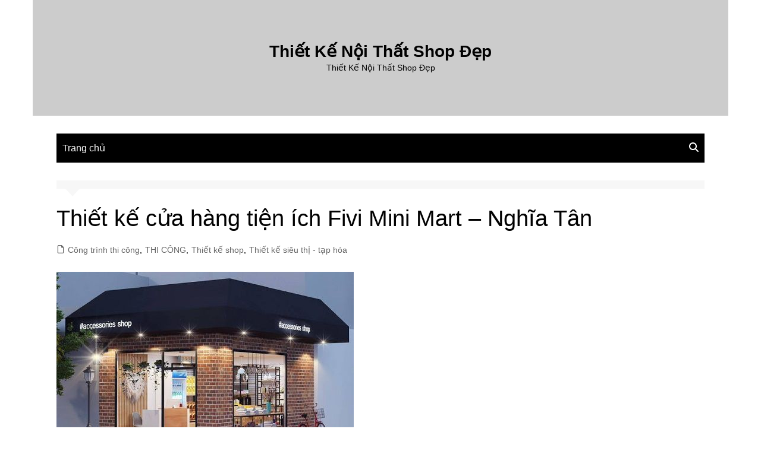

--- FILE ---
content_type: text/html; charset=UTF-8
request_url: https://thietkeshopdep.net/thiet-ke-cua-hang-tien-ich-fivi-mini-mart/
body_size: 23565
content:
		<!doctype html>
		<html lang="vi">
				<head>
			<meta charset="UTF-8">
			<meta name="viewport" content="width=device-width, initial-scale=1">
			<link rel="profile" href="https://gmpg.org/xfn/11">
			<meta name='robots' content='index, follow, max-image-preview:large, max-snippet:-1, max-video-preview:-1' />
	<style>img:is([sizes="auto" i], [sizes^="auto," i]) { contain-intrinsic-size: 3000px 1500px }</style>
	
	<!-- This site is optimized with the Yoast SEO plugin v25.7 - https://yoast.com/wordpress/plugins/seo/ -->
	<title>Thiết kế cửa hàng tiện ích Fivi Mini Mart - Nghĩa Tân - Cầu Giấy</title>
	<meta name="description" content="Thiết kế cửa hàng tiện ích đẹp mắt với không gian chuyên nghiệp, thể hiện được tính lịch sự để gây ấn tượng tốt cho khách hàng. Nội thất cần thiết kế hợp lý" />
	<link rel="canonical" href="https://thietkeshopdep.net/thiet-ke-cua-hang-tien-ich-fivi-mini-mart/" />
	<meta property="og:locale" content="vi_VN" />
	<meta property="og:type" content="article" />
	<meta property="og:title" content="Thiết kế cửa hàng tiện ích Fivi Mini Mart - Nghĩa Tân - Cầu Giấy" />
	<meta property="og:description" content="Thiết kế cửa hàng tiện ích đẹp mắt với không gian chuyên nghiệp, thể hiện được tính lịch sự để gây ấn tượng tốt cho khách hàng. Nội thất cần thiết kế hợp lý" />
	<meta property="og:url" content="https://thietkeshopdep.net/thiet-ke-cua-hang-tien-ich-fivi-mini-mart/" />
	<meta property="og:site_name" content="Thiết Kế Nội Thất Shop Đẹp" />
	<meta property="article:published_time" content="2019-05-07T19:11:20+00:00" />
	<meta property="og:image" content="https://thietkeshopdep.net/wp-content/uploads/2019/05/thiet-ke-cua-hang-tien-ich-fivi.jpg" />
	<meta property="og:image:width" content="500" />
	<meta property="og:image:height" content="344" />
	<meta property="og:image:type" content="image/jpeg" />
	<meta name="author" content="admin" />
	<meta name="twitter:card" content="summary_large_image" />
	<meta name="twitter:label1" content="Được viết bởi" />
	<meta name="twitter:data1" content="admin" />
	<meta name="twitter:label2" content="Ước tính thời gian đọc" />
	<meta name="twitter:data2" content="7 phút" />
	<script type="application/ld+json" class="yoast-schema-graph">{"@context":"https://schema.org","@graph":[{"@type":"Article","@id":"https://thietkeshopdep.net/thiet-ke-cua-hang-tien-ich-fivi-mini-mart/#article","isPartOf":{"@id":"https://thietkeshopdep.net/thiet-ke-cua-hang-tien-ich-fivi-mini-mart/"},"author":{"name":"admin","@id":"https://thietkeshopdep.net/#/schema/person/6a5f9a74d84d26fb83a25ce6723f46c2"},"headline":"Thiết kế cửa hàng tiện ích Fivi Mini Mart &#8211; Nghĩa Tân","datePublished":"2019-05-07T19:11:20+00:00","mainEntityOfPage":{"@id":"https://thietkeshopdep.net/thiet-ke-cua-hang-tien-ich-fivi-mini-mart/"},"wordCount":1397,"publisher":{"@id":"https://thietkeshopdep.net/#organization"},"image":{"@id":"https://thietkeshopdep.net/thiet-ke-cua-hang-tien-ich-fivi-mini-mart/#primaryimage"},"thumbnailUrl":"https://thietkeshopdep.net/wp-content/uploads/2019/05/thiet-ke-cua-hang-tien-ich-fivi.jpg","articleSection":["Công trình thi công","THI CÔNG","Thiết kế shop","Thiết kế siêu thị - tạp hóa"],"inLanguage":"vi"},{"@type":"WebPage","@id":"https://thietkeshopdep.net/thiet-ke-cua-hang-tien-ich-fivi-mini-mart/","url":"https://thietkeshopdep.net/thiet-ke-cua-hang-tien-ich-fivi-mini-mart/","name":"Thiết kế cửa hàng tiện ích Fivi Mini Mart - Nghĩa Tân - Cầu Giấy","isPartOf":{"@id":"https://thietkeshopdep.net/#website"},"primaryImageOfPage":{"@id":"https://thietkeshopdep.net/thiet-ke-cua-hang-tien-ich-fivi-mini-mart/#primaryimage"},"image":{"@id":"https://thietkeshopdep.net/thiet-ke-cua-hang-tien-ich-fivi-mini-mart/#primaryimage"},"thumbnailUrl":"https://thietkeshopdep.net/wp-content/uploads/2019/05/thiet-ke-cua-hang-tien-ich-fivi.jpg","datePublished":"2019-05-07T19:11:20+00:00","description":"Thiết kế cửa hàng tiện ích đẹp mắt với không gian chuyên nghiệp, thể hiện được tính lịch sự để gây ấn tượng tốt cho khách hàng. Nội thất cần thiết kế hợp lý","breadcrumb":{"@id":"https://thietkeshopdep.net/thiet-ke-cua-hang-tien-ich-fivi-mini-mart/#breadcrumb"},"inLanguage":"vi","potentialAction":[{"@type":"ReadAction","target":["https://thietkeshopdep.net/thiet-ke-cua-hang-tien-ich-fivi-mini-mart/"]}]},{"@type":"ImageObject","inLanguage":"vi","@id":"https://thietkeshopdep.net/thiet-ke-cua-hang-tien-ich-fivi-mini-mart/#primaryimage","url":"https://thietkeshopdep.net/wp-content/uploads/2019/05/thiet-ke-cua-hang-tien-ich-fivi.jpg","contentUrl":"https://thietkeshopdep.net/wp-content/uploads/2019/05/thiet-ke-cua-hang-tien-ich-fivi.jpg","width":500,"height":344,"caption":"Thiết kế cửa hàng tiện ích Fivi Mini Mart 30m2 - chị Hà - Cầu Giấy"},{"@type":"BreadcrumbList","@id":"https://thietkeshopdep.net/thiet-ke-cua-hang-tien-ich-fivi-mini-mart/#breadcrumb","itemListElement":[{"@type":"ListItem","position":1,"name":"Home","item":"https://thietkeshopdep.net/"},{"@type":"ListItem","position":2,"name":"Thiết kế cửa hàng tiện ích Fivi Mini Mart &#8211; Nghĩa Tân"}]},{"@type":"WebSite","@id":"https://thietkeshopdep.net/#website","url":"https://thietkeshopdep.net/","name":"Thiết Kế Nội Thất Shop Đẹp","description":"Thiết Kế Nội Thất Shop Đẹp","publisher":{"@id":"https://thietkeshopdep.net/#organization"},"potentialAction":[{"@type":"SearchAction","target":{"@type":"EntryPoint","urlTemplate":"https://thietkeshopdep.net/?s={search_term_string}"},"query-input":{"@type":"PropertyValueSpecification","valueRequired":true,"valueName":"search_term_string"}}],"inLanguage":"vi"},{"@type":"Organization","@id":"https://thietkeshopdep.net/#organization","name":"Thiết Kế Nội Thất Shop Đẹp","url":"https://thietkeshopdep.net/","logo":{"@type":"ImageObject","inLanguage":"vi","@id":"https://thietkeshopdep.net/#/schema/logo/image/","url":"https://thietkeshopdep.net/wp-content/uploads/2017/08/logo.jpg","contentUrl":"https://thietkeshopdep.net/wp-content/uploads/2017/08/logo.jpg","width":308,"height":132,"caption":"Thiết Kế Nội Thất Shop Đẹp"},"image":{"@id":"https://thietkeshopdep.net/#/schema/logo/image/"}},{"@type":"Person","@id":"https://thietkeshopdep.net/#/schema/person/6a5f9a74d84d26fb83a25ce6723f46c2","name":"admin","image":{"@type":"ImageObject","inLanguage":"vi","@id":"https://thietkeshopdep.net/#/schema/person/image/","url":"https://secure.gravatar.com/avatar/637db8984061c3afdc36d37beb9610cac9c3d856a1b6a05021f02ddf5217d849?s=96&d=mm&r=g","contentUrl":"https://secure.gravatar.com/avatar/637db8984061c3afdc36d37beb9610cac9c3d856a1b6a05021f02ddf5217d849?s=96&d=mm&r=g","caption":"admin"},"url":"https://thietkeshopdep.net/author/admin/"}]}</script>
	<!-- / Yoast SEO plugin. -->


<link rel="alternate" type="application/rss+xml" title="Dòng thông tin Thiết Kế Nội Thất Shop Đẹp &raquo;" href="https://thietkeshopdep.net/feed/" />
<link rel="alternate" type="application/rss+xml" title="Thiết Kế Nội Thất Shop Đẹp &raquo; Dòng bình luận" href="https://thietkeshopdep.net/comments/feed/" />
<link rel="alternate" type="application/rss+xml" title="Thiết Kế Nội Thất Shop Đẹp &raquo; Thiết kế cửa hàng tiện ích Fivi Mini Mart &#8211; Nghĩa Tân Dòng bình luận" href="https://thietkeshopdep.net/thiet-ke-cua-hang-tien-ich-fivi-mini-mart/feed/" />
<script type="text/javascript">
/* <![CDATA[ */
window._wpemojiSettings = {"baseUrl":"https:\/\/s.w.org\/images\/core\/emoji\/16.0.1\/72x72\/","ext":".png","svgUrl":"https:\/\/s.w.org\/images\/core\/emoji\/16.0.1\/svg\/","svgExt":".svg","source":{"concatemoji":"https:\/\/thietkeshopdep.net\/wp-includes\/js\/wp-emoji-release.min.js?ver=6.8.3"}};
/*! This file is auto-generated */
!function(s,n){var o,i,e;function c(e){try{var t={supportTests:e,timestamp:(new Date).valueOf()};sessionStorage.setItem(o,JSON.stringify(t))}catch(e){}}function p(e,t,n){e.clearRect(0,0,e.canvas.width,e.canvas.height),e.fillText(t,0,0);var t=new Uint32Array(e.getImageData(0,0,e.canvas.width,e.canvas.height).data),a=(e.clearRect(0,0,e.canvas.width,e.canvas.height),e.fillText(n,0,0),new Uint32Array(e.getImageData(0,0,e.canvas.width,e.canvas.height).data));return t.every(function(e,t){return e===a[t]})}function u(e,t){e.clearRect(0,0,e.canvas.width,e.canvas.height),e.fillText(t,0,0);for(var n=e.getImageData(16,16,1,1),a=0;a<n.data.length;a++)if(0!==n.data[a])return!1;return!0}function f(e,t,n,a){switch(t){case"flag":return n(e,"\ud83c\udff3\ufe0f\u200d\u26a7\ufe0f","\ud83c\udff3\ufe0f\u200b\u26a7\ufe0f")?!1:!n(e,"\ud83c\udde8\ud83c\uddf6","\ud83c\udde8\u200b\ud83c\uddf6")&&!n(e,"\ud83c\udff4\udb40\udc67\udb40\udc62\udb40\udc65\udb40\udc6e\udb40\udc67\udb40\udc7f","\ud83c\udff4\u200b\udb40\udc67\u200b\udb40\udc62\u200b\udb40\udc65\u200b\udb40\udc6e\u200b\udb40\udc67\u200b\udb40\udc7f");case"emoji":return!a(e,"\ud83e\udedf")}return!1}function g(e,t,n,a){var r="undefined"!=typeof WorkerGlobalScope&&self instanceof WorkerGlobalScope?new OffscreenCanvas(300,150):s.createElement("canvas"),o=r.getContext("2d",{willReadFrequently:!0}),i=(o.textBaseline="top",o.font="600 32px Arial",{});return e.forEach(function(e){i[e]=t(o,e,n,a)}),i}function t(e){var t=s.createElement("script");t.src=e,t.defer=!0,s.head.appendChild(t)}"undefined"!=typeof Promise&&(o="wpEmojiSettingsSupports",i=["flag","emoji"],n.supports={everything:!0,everythingExceptFlag:!0},e=new Promise(function(e){s.addEventListener("DOMContentLoaded",e,{once:!0})}),new Promise(function(t){var n=function(){try{var e=JSON.parse(sessionStorage.getItem(o));if("object"==typeof e&&"number"==typeof e.timestamp&&(new Date).valueOf()<e.timestamp+604800&&"object"==typeof e.supportTests)return e.supportTests}catch(e){}return null}();if(!n){if("undefined"!=typeof Worker&&"undefined"!=typeof OffscreenCanvas&&"undefined"!=typeof URL&&URL.createObjectURL&&"undefined"!=typeof Blob)try{var e="postMessage("+g.toString()+"("+[JSON.stringify(i),f.toString(),p.toString(),u.toString()].join(",")+"));",a=new Blob([e],{type:"text/javascript"}),r=new Worker(URL.createObjectURL(a),{name:"wpTestEmojiSupports"});return void(r.onmessage=function(e){c(n=e.data),r.terminate(),t(n)})}catch(e){}c(n=g(i,f,p,u))}t(n)}).then(function(e){for(var t in e)n.supports[t]=e[t],n.supports.everything=n.supports.everything&&n.supports[t],"flag"!==t&&(n.supports.everythingExceptFlag=n.supports.everythingExceptFlag&&n.supports[t]);n.supports.everythingExceptFlag=n.supports.everythingExceptFlag&&!n.supports.flag,n.DOMReady=!1,n.readyCallback=function(){n.DOMReady=!0}}).then(function(){return e}).then(function(){var e;n.supports.everything||(n.readyCallback(),(e=n.source||{}).concatemoji?t(e.concatemoji):e.wpemoji&&e.twemoji&&(t(e.twemoji),t(e.wpemoji)))}))}((window,document),window._wpemojiSettings);
/* ]]> */
</script>
<style id='wp-emoji-styles-inline-css' type='text/css'>

	img.wp-smiley, img.emoji {
		display: inline !important;
		border: none !important;
		box-shadow: none !important;
		height: 1em !important;
		width: 1em !important;
		margin: 0 0.07em !important;
		vertical-align: -0.1em !important;
		background: none !important;
		padding: 0 !important;
	}
</style>
<link rel='stylesheet' id='wp-block-library-css' href='https://thietkeshopdep.net/wp-includes/css/dist/block-library/style.min.css?ver=6.8.3' type='text/css' media='all' />
<style id='wp-block-library-theme-inline-css' type='text/css'>
.wp-block-audio :where(figcaption){color:#555;font-size:13px;text-align:center}.is-dark-theme .wp-block-audio :where(figcaption){color:#ffffffa6}.wp-block-audio{margin:0 0 1em}.wp-block-code{border:1px solid #ccc;border-radius:4px;font-family:Menlo,Consolas,monaco,monospace;padding:.8em 1em}.wp-block-embed :where(figcaption){color:#555;font-size:13px;text-align:center}.is-dark-theme .wp-block-embed :where(figcaption){color:#ffffffa6}.wp-block-embed{margin:0 0 1em}.blocks-gallery-caption{color:#555;font-size:13px;text-align:center}.is-dark-theme .blocks-gallery-caption{color:#ffffffa6}:root :where(.wp-block-image figcaption){color:#555;font-size:13px;text-align:center}.is-dark-theme :root :where(.wp-block-image figcaption){color:#ffffffa6}.wp-block-image{margin:0 0 1em}.wp-block-pullquote{border-bottom:4px solid;border-top:4px solid;color:currentColor;margin-bottom:1.75em}.wp-block-pullquote cite,.wp-block-pullquote footer,.wp-block-pullquote__citation{color:currentColor;font-size:.8125em;font-style:normal;text-transform:uppercase}.wp-block-quote{border-left:.25em solid;margin:0 0 1.75em;padding-left:1em}.wp-block-quote cite,.wp-block-quote footer{color:currentColor;font-size:.8125em;font-style:normal;position:relative}.wp-block-quote:where(.has-text-align-right){border-left:none;border-right:.25em solid;padding-left:0;padding-right:1em}.wp-block-quote:where(.has-text-align-center){border:none;padding-left:0}.wp-block-quote.is-large,.wp-block-quote.is-style-large,.wp-block-quote:where(.is-style-plain){border:none}.wp-block-search .wp-block-search__label{font-weight:700}.wp-block-search__button{border:1px solid #ccc;padding:.375em .625em}:where(.wp-block-group.has-background){padding:1.25em 2.375em}.wp-block-separator.has-css-opacity{opacity:.4}.wp-block-separator{border:none;border-bottom:2px solid;margin-left:auto;margin-right:auto}.wp-block-separator.has-alpha-channel-opacity{opacity:1}.wp-block-separator:not(.is-style-wide):not(.is-style-dots){width:100px}.wp-block-separator.has-background:not(.is-style-dots){border-bottom:none;height:1px}.wp-block-separator.has-background:not(.is-style-wide):not(.is-style-dots){height:2px}.wp-block-table{margin:0 0 1em}.wp-block-table td,.wp-block-table th{word-break:normal}.wp-block-table :where(figcaption){color:#555;font-size:13px;text-align:center}.is-dark-theme .wp-block-table :where(figcaption){color:#ffffffa6}.wp-block-video :where(figcaption){color:#555;font-size:13px;text-align:center}.is-dark-theme .wp-block-video :where(figcaption){color:#ffffffa6}.wp-block-video{margin:0 0 1em}:root :where(.wp-block-template-part.has-background){margin-bottom:0;margin-top:0;padding:1.25em 2.375em}
</style>
<style id='classic-theme-styles-inline-css' type='text/css'>
/*! This file is auto-generated */
.wp-block-button__link{color:#fff;background-color:#32373c;border-radius:9999px;box-shadow:none;text-decoration:none;padding:calc(.667em + 2px) calc(1.333em + 2px);font-size:1.125em}.wp-block-file__button{background:#32373c;color:#fff;text-decoration:none}
</style>
<style id='global-styles-inline-css' type='text/css'>
:root{--wp--preset--aspect-ratio--square: 1;--wp--preset--aspect-ratio--4-3: 4/3;--wp--preset--aspect-ratio--3-4: 3/4;--wp--preset--aspect-ratio--3-2: 3/2;--wp--preset--aspect-ratio--2-3: 2/3;--wp--preset--aspect-ratio--16-9: 16/9;--wp--preset--aspect-ratio--9-16: 9/16;--wp--preset--color--black: #000000;--wp--preset--color--cyan-bluish-gray: #abb8c3;--wp--preset--color--white: #ffffff;--wp--preset--color--pale-pink: #f78da7;--wp--preset--color--vivid-red: #cf2e2e;--wp--preset--color--luminous-vivid-orange: #ff6900;--wp--preset--color--luminous-vivid-amber: #fcb900;--wp--preset--color--light-green-cyan: #7bdcb5;--wp--preset--color--vivid-green-cyan: #00d084;--wp--preset--color--pale-cyan-blue: #8ed1fc;--wp--preset--color--vivid-cyan-blue: #0693e3;--wp--preset--color--vivid-purple: #9b51e0;--wp--preset--gradient--vivid-cyan-blue-to-vivid-purple: linear-gradient(135deg,rgba(6,147,227,1) 0%,rgb(155,81,224) 100%);--wp--preset--gradient--light-green-cyan-to-vivid-green-cyan: linear-gradient(135deg,rgb(122,220,180) 0%,rgb(0,208,130) 100%);--wp--preset--gradient--luminous-vivid-amber-to-luminous-vivid-orange: linear-gradient(135deg,rgba(252,185,0,1) 0%,rgba(255,105,0,1) 100%);--wp--preset--gradient--luminous-vivid-orange-to-vivid-red: linear-gradient(135deg,rgba(255,105,0,1) 0%,rgb(207,46,46) 100%);--wp--preset--gradient--very-light-gray-to-cyan-bluish-gray: linear-gradient(135deg,rgb(238,238,238) 0%,rgb(169,184,195) 100%);--wp--preset--gradient--cool-to-warm-spectrum: linear-gradient(135deg,rgb(74,234,220) 0%,rgb(151,120,209) 20%,rgb(207,42,186) 40%,rgb(238,44,130) 60%,rgb(251,105,98) 80%,rgb(254,248,76) 100%);--wp--preset--gradient--blush-light-purple: linear-gradient(135deg,rgb(255,206,236) 0%,rgb(152,150,240) 100%);--wp--preset--gradient--blush-bordeaux: linear-gradient(135deg,rgb(254,205,165) 0%,rgb(254,45,45) 50%,rgb(107,0,62) 100%);--wp--preset--gradient--luminous-dusk: linear-gradient(135deg,rgb(255,203,112) 0%,rgb(199,81,192) 50%,rgb(65,88,208) 100%);--wp--preset--gradient--pale-ocean: linear-gradient(135deg,rgb(255,245,203) 0%,rgb(182,227,212) 50%,rgb(51,167,181) 100%);--wp--preset--gradient--electric-grass: linear-gradient(135deg,rgb(202,248,128) 0%,rgb(113,206,126) 100%);--wp--preset--gradient--midnight: linear-gradient(135deg,rgb(2,3,129) 0%,rgb(40,116,252) 100%);--wp--preset--font-size--small: 16px;--wp--preset--font-size--medium: 28px;--wp--preset--font-size--large: 32px;--wp--preset--font-size--x-large: 42px;--wp--preset--font-size--larger: 38px;--wp--preset--spacing--20: 0.44rem;--wp--preset--spacing--30: 0.67rem;--wp--preset--spacing--40: 1rem;--wp--preset--spacing--50: 1.5rem;--wp--preset--spacing--60: 2.25rem;--wp--preset--spacing--70: 3.38rem;--wp--preset--spacing--80: 5.06rem;--wp--preset--shadow--natural: 6px 6px 9px rgba(0, 0, 0, 0.2);--wp--preset--shadow--deep: 12px 12px 50px rgba(0, 0, 0, 0.4);--wp--preset--shadow--sharp: 6px 6px 0px rgba(0, 0, 0, 0.2);--wp--preset--shadow--outlined: 6px 6px 0px -3px rgba(255, 255, 255, 1), 6px 6px rgba(0, 0, 0, 1);--wp--preset--shadow--crisp: 6px 6px 0px rgba(0, 0, 0, 1);}:where(.is-layout-flex){gap: 0.5em;}:where(.is-layout-grid){gap: 0.5em;}body .is-layout-flex{display: flex;}.is-layout-flex{flex-wrap: wrap;align-items: center;}.is-layout-flex > :is(*, div){margin: 0;}body .is-layout-grid{display: grid;}.is-layout-grid > :is(*, div){margin: 0;}:where(.wp-block-columns.is-layout-flex){gap: 2em;}:where(.wp-block-columns.is-layout-grid){gap: 2em;}:where(.wp-block-post-template.is-layout-flex){gap: 1.25em;}:where(.wp-block-post-template.is-layout-grid){gap: 1.25em;}.has-black-color{color: var(--wp--preset--color--black) !important;}.has-cyan-bluish-gray-color{color: var(--wp--preset--color--cyan-bluish-gray) !important;}.has-white-color{color: var(--wp--preset--color--white) !important;}.has-pale-pink-color{color: var(--wp--preset--color--pale-pink) !important;}.has-vivid-red-color{color: var(--wp--preset--color--vivid-red) !important;}.has-luminous-vivid-orange-color{color: var(--wp--preset--color--luminous-vivid-orange) !important;}.has-luminous-vivid-amber-color{color: var(--wp--preset--color--luminous-vivid-amber) !important;}.has-light-green-cyan-color{color: var(--wp--preset--color--light-green-cyan) !important;}.has-vivid-green-cyan-color{color: var(--wp--preset--color--vivid-green-cyan) !important;}.has-pale-cyan-blue-color{color: var(--wp--preset--color--pale-cyan-blue) !important;}.has-vivid-cyan-blue-color{color: var(--wp--preset--color--vivid-cyan-blue) !important;}.has-vivid-purple-color{color: var(--wp--preset--color--vivid-purple) !important;}.has-black-background-color{background-color: var(--wp--preset--color--black) !important;}.has-cyan-bluish-gray-background-color{background-color: var(--wp--preset--color--cyan-bluish-gray) !important;}.has-white-background-color{background-color: var(--wp--preset--color--white) !important;}.has-pale-pink-background-color{background-color: var(--wp--preset--color--pale-pink) !important;}.has-vivid-red-background-color{background-color: var(--wp--preset--color--vivid-red) !important;}.has-luminous-vivid-orange-background-color{background-color: var(--wp--preset--color--luminous-vivid-orange) !important;}.has-luminous-vivid-amber-background-color{background-color: var(--wp--preset--color--luminous-vivid-amber) !important;}.has-light-green-cyan-background-color{background-color: var(--wp--preset--color--light-green-cyan) !important;}.has-vivid-green-cyan-background-color{background-color: var(--wp--preset--color--vivid-green-cyan) !important;}.has-pale-cyan-blue-background-color{background-color: var(--wp--preset--color--pale-cyan-blue) !important;}.has-vivid-cyan-blue-background-color{background-color: var(--wp--preset--color--vivid-cyan-blue) !important;}.has-vivid-purple-background-color{background-color: var(--wp--preset--color--vivid-purple) !important;}.has-black-border-color{border-color: var(--wp--preset--color--black) !important;}.has-cyan-bluish-gray-border-color{border-color: var(--wp--preset--color--cyan-bluish-gray) !important;}.has-white-border-color{border-color: var(--wp--preset--color--white) !important;}.has-pale-pink-border-color{border-color: var(--wp--preset--color--pale-pink) !important;}.has-vivid-red-border-color{border-color: var(--wp--preset--color--vivid-red) !important;}.has-luminous-vivid-orange-border-color{border-color: var(--wp--preset--color--luminous-vivid-orange) !important;}.has-luminous-vivid-amber-border-color{border-color: var(--wp--preset--color--luminous-vivid-amber) !important;}.has-light-green-cyan-border-color{border-color: var(--wp--preset--color--light-green-cyan) !important;}.has-vivid-green-cyan-border-color{border-color: var(--wp--preset--color--vivid-green-cyan) !important;}.has-pale-cyan-blue-border-color{border-color: var(--wp--preset--color--pale-cyan-blue) !important;}.has-vivid-cyan-blue-border-color{border-color: var(--wp--preset--color--vivid-cyan-blue) !important;}.has-vivid-purple-border-color{border-color: var(--wp--preset--color--vivid-purple) !important;}.has-vivid-cyan-blue-to-vivid-purple-gradient-background{background: var(--wp--preset--gradient--vivid-cyan-blue-to-vivid-purple) !important;}.has-light-green-cyan-to-vivid-green-cyan-gradient-background{background: var(--wp--preset--gradient--light-green-cyan-to-vivid-green-cyan) !important;}.has-luminous-vivid-amber-to-luminous-vivid-orange-gradient-background{background: var(--wp--preset--gradient--luminous-vivid-amber-to-luminous-vivid-orange) !important;}.has-luminous-vivid-orange-to-vivid-red-gradient-background{background: var(--wp--preset--gradient--luminous-vivid-orange-to-vivid-red) !important;}.has-very-light-gray-to-cyan-bluish-gray-gradient-background{background: var(--wp--preset--gradient--very-light-gray-to-cyan-bluish-gray) !important;}.has-cool-to-warm-spectrum-gradient-background{background: var(--wp--preset--gradient--cool-to-warm-spectrum) !important;}.has-blush-light-purple-gradient-background{background: var(--wp--preset--gradient--blush-light-purple) !important;}.has-blush-bordeaux-gradient-background{background: var(--wp--preset--gradient--blush-bordeaux) !important;}.has-luminous-dusk-gradient-background{background: var(--wp--preset--gradient--luminous-dusk) !important;}.has-pale-ocean-gradient-background{background: var(--wp--preset--gradient--pale-ocean) !important;}.has-electric-grass-gradient-background{background: var(--wp--preset--gradient--electric-grass) !important;}.has-midnight-gradient-background{background: var(--wp--preset--gradient--midnight) !important;}.has-small-font-size{font-size: var(--wp--preset--font-size--small) !important;}.has-medium-font-size{font-size: var(--wp--preset--font-size--medium) !important;}.has-large-font-size{font-size: var(--wp--preset--font-size--large) !important;}.has-x-large-font-size{font-size: var(--wp--preset--font-size--x-large) !important;}
:where(.wp-block-post-template.is-layout-flex){gap: 1.25em;}:where(.wp-block-post-template.is-layout-grid){gap: 1.25em;}
:where(.wp-block-columns.is-layout-flex){gap: 2em;}:where(.wp-block-columns.is-layout-grid){gap: 2em;}
:root :where(.wp-block-pullquote){font-size: 1.5em;line-height: 1.6;}
</style>
<link rel='stylesheet' id='cream-magazine-style-css' href='https://thietkeshopdep.net/wp-content/themes/cream-magazine/style.css?ver=2.1.10' type='text/css' media='all' />
<link rel='stylesheet' id='cream-magazine-main-css' href='https://thietkeshopdep.net/wp-content/themes/cream-magazine/assets/dist/css/main.css?ver=2.1.10' type='text/css' media='all' />
<script type="text/javascript" src="https://thietkeshopdep.net/wp-includes/js/jquery/jquery.min.js?ver=3.7.1" id="jquery-core-js"></script>
<script type="text/javascript" src="https://thietkeshopdep.net/wp-includes/js/jquery/jquery-migrate.min.js?ver=3.4.1" id="jquery-migrate-js"></script>
<link rel="https://api.w.org/" href="https://thietkeshopdep.net/wp-json/" /><link rel="alternate" title="JSON" type="application/json" href="https://thietkeshopdep.net/wp-json/wp/v2/posts/8056" /><link rel="EditURI" type="application/rsd+xml" title="RSD" href="https://thietkeshopdep.net/xmlrpc.php?rsd" />
<meta name="generator" content="WordPress 6.8.3" />
<link rel='shortlink' href='https://thietkeshopdep.net/?p=8056' />
<link rel="alternate" title="oNhúng (JSON)" type="application/json+oembed" href="https://thietkeshopdep.net/wp-json/oembed/1.0/embed?url=https%3A%2F%2Fthietkeshopdep.net%2Fthiet-ke-cua-hang-tien-ich-fivi-mini-mart%2F" />
<link rel="alternate" title="oNhúng (XML)" type="text/xml+oembed" href="https://thietkeshopdep.net/wp-json/oembed/1.0/embed?url=https%3A%2F%2Fthietkeshopdep.net%2Fthiet-ke-cua-hang-tien-ich-fivi-mini-mart%2F&#038;format=xml" />
<link rel="pingback" href="https://thietkeshopdep.net/xmlrpc.php"><style>a:hover{text-decoration:none !important;}button,input[type="button"],input[type="reset"],input[type="submit"],.primary-navigation > ul > li.home-btn,.cm_header_lay_three .primary-navigation > ul > li.home-btn,.news_ticker_wrap .ticker_head,#toTop,.section-title h2::after,.sidebar-widget-area .widget .widget-title h2::after,.footer-widget-container .widget .widget-title h2::after,#comments div#respond h3#reply-title::after,#comments h2.comments-title:after,.post_tags a,.owl-carousel .owl-nav button.owl-prev,.owl-carousel .owl-nav button.owl-next,.cm_author_widget .author-detail-link a,.error_foot form input[type="submit"],.widget_search form input[type="submit"],.header-search-container input[type="submit"],.trending_widget_carousel .owl-dots button.owl-dot,.pagination .page-numbers.current,.post-navigation .nav-links .nav-previous a,.post-navigation .nav-links .nav-next a,#comments form input[type="submit"],footer .widget.widget_search form input[type="submit"]:hover,.widget_product_search .woocommerce-product-search button[type="submit"],.woocommerce ul.products li.product .button,.woocommerce .woocommerce-pagination ul.page-numbers li span.current,.woocommerce .product div.summary .cart button.single_add_to_cart_button,.woocommerce .product div.woocommerce-tabs div.panel #reviews #review_form_wrapper .comment-form p.form-submit .submit,.woocommerce .product section.related > h2::after,.woocommerce .cart .button:hover,.woocommerce .cart .button:focus,.woocommerce .cart input.button:hover,.woocommerce .cart input.button:focus,.woocommerce #respond input#submit:hover,.woocommerce #respond input#submit:focus,.woocommerce button.button:hover,.woocommerce button.button:focus,.woocommerce input.button:hover,.woocommerce input.button:focus,.woocommerce #respond input#submit.alt:hover,.woocommerce a.button.alt:hover,.woocommerce button.button.alt:hover,.woocommerce input.button.alt:hover,.woocommerce a.remove:hover,.woocommerce-account .woocommerce-MyAccount-navigation ul li.is-active a,.woocommerce a.button:hover,.woocommerce a.button:focus,.widget_product_tag_cloud .tagcloud a:hover,.widget_product_tag_cloud .tagcloud a:focus,.woocommerce .widget_price_filter .price_slider_wrapper .ui-slider .ui-slider-handle,.error_page_top_portion,.primary-navigation ul li a span.menu-item-description{background-color:#FF3D00}a:hover,.post_title h2 a:hover,.post_title h2 a:focus,.post_meta li a:hover,.post_meta li a:focus,ul.social-icons li a[href*=".com"]:hover::before,.ticker_carousel .owl-nav button.owl-prev i,.ticker_carousel .owl-nav button.owl-next i,.news_ticker_wrap .ticker_items .item a:hover,.news_ticker_wrap .ticker_items .item a:focus,.cm_banner .post_title h2 a:hover,.cm_banner .post_meta li a:hover,.cm_middle_post_widget_one .post_title h2 a:hover,.cm_middle_post_widget_one .post_meta li a:hover,.cm_middle_post_widget_three .post_thumb .post-holder a:hover,.cm_middle_post_widget_three .post_thumb .post-holder a:focus,.cm_middle_post_widget_six .middle_widget_six_carousel .item .card .card_content a:hover,.cm_middle_post_widget_six .middle_widget_six_carousel .item .card .card_content a:focus,.cm_post_widget_twelve .card .post-holder a:hover,.cm_post_widget_twelve .card .post-holder a:focus,.cm_post_widget_seven .card .card_content a:hover,.cm_post_widget_seven .card .card_content a:focus,.copyright_section a:hover,.footer_nav ul li a:hover,.breadcrumb ul li:last-child span,.pagination .page-numbers:hover,#comments ol.comment-list li article footer.comment-meta .comment-metadata span.edit-link a:hover,#comments ol.comment-list li article .reply a:hover,.social-share ul li a:hover,ul.social-icons li a:hover,ul.social-icons li a:focus,.woocommerce ul.products li.product a:hover,.woocommerce ul.products li.product .price,.woocommerce .woocommerce-pagination ul.page-numbers li a.page-numbers:hover,.woocommerce div.product p.price,.woocommerce div.product span.price,.video_section .video_details .post_title h2 a:hover,.primary-navigation.dark li a:hover,footer .footer_inner a:hover,.footer-widget-container ul.post_meta li:hover span,.footer-widget-container ul.post_meta li:hover a,ul.post_meta li a:hover,.cm-post-widget-two .big-card .post-holder .post_title h2 a:hover,.cm-post-widget-two .big-card .post_meta li a:hover,.copyright_section .copyrights a,.breadcrumb ul li a:hover,.breadcrumb ul li a:hover span{color:#FF3D00}.ticker_carousel .owl-nav button.owl-prev,.ticker_carousel .owl-nav button.owl-next,.error_foot form input[type="submit"],.widget_search form input[type="submit"],.pagination .page-numbers:hover,#comments form input[type="submit"],.social-share ul li a:hover,.header-search-container .search-form-entry,.widget_product_search .woocommerce-product-search button[type="submit"],.woocommerce .woocommerce-pagination ul.page-numbers li span.current,.woocommerce .woocommerce-pagination ul.page-numbers li a.page-numbers:hover,.woocommerce a.remove:hover,.ticker_carousel .owl-nav button.owl-prev:hover,.ticker_carousel .owl-nav button.owl-next:hover,footer .widget.widget_search form input[type="submit"]:hover,.trending_widget_carousel .owl-dots button.owl-dot,.the_content blockquote,.widget_tag_cloud .tagcloud a:hover{border-color:#FF3D00}.ticker_carousel.owl-carousel .owl-nav button:hover svg{color:#FF3D00;fill:#FF3D00;}header .mask{background-color:rgba(0,0,0,0.2);}.site-description{color:#000000;}body{font-family:Arial,sans-serif;font-weight:inherit;}h1,h2,h3,h4,h5,h6,.site-title{font-family:Arial,sans-serif;font-weight:inherit;}.entry_cats ul.post-categories li a{background-color:#FF3D00;color:#fff;}.entry_cats ul.post-categories li a:hover,.cm_middle_post_widget_six .middle_widget_six_carousel .item .card .card_content .entry_cats ul.post-categories li a:hover{background-color:#010101;color:#fff;}.the_content a{color:#FF3D00;}.the_content a:hover{color:#010101;}.post-display-grid .card_content .cm-post-excerpt{margin-top:15px;}</style><!-- Load Facebook SDK for JavaScript -->
      <div id="fb-root"></div>
      <script>
        window.fbAsyncInit = function() {
          FB.init({
            xfbml            : true,
            version          : 'v9.0'
          });
        };

        (function(d, s, id) {
        var js, fjs = d.getElementsByTagName(s)[0];
        if (d.getElementById(id)) return;
        js = d.createElement(s); js.id = id;
        js.src = 'https://connect.facebook.net/en_US/sdk/xfbml.customerchat.js';
        fjs.parentNode.insertBefore(js, fjs);
      }(document, 'script', 'facebook-jssdk'));</script>

      <!-- Your Chat Plugin code -->
      <div class="fb-customerchat"
        attribution=setup_tool
        page_id="1388043331502756"
  logged_in_greeting="Chào bạn! Bạn đang cần tư vấn thiết kế gì ạ?"
  logged_out_greeting="Chào bạn! Bạn đang cần tư vấn thiết kế gì ạ?">
      </div>

<meta name="google-site-verification" content="FN7SJwuXV8RtKEESXpsostsIbdyAijAJ6D8QTsKS7zg" /><link rel="icon" href="https://thietkeshopdep.net/wp-content/uploads/2016/04/cropped-logo-32x32.jpg" sizes="32x32" />
<link rel="icon" href="https://thietkeshopdep.net/wp-content/uploads/2016/04/cropped-logo-192x192.jpg" sizes="192x192" />
<link rel="apple-touch-icon" href="https://thietkeshopdep.net/wp-content/uploads/2016/04/cropped-logo-180x180.jpg" />
<meta name="msapplication-TileImage" content="https://thietkeshopdep.net/wp-content/uploads/2016/04/cropped-logo-270x270.jpg" />
		</head>
				<body class="wp-singular post-template-default single single-post postid-8056 single-format-standard wp-embed-responsive wp-theme-cream-magazine right-sidebar boxed">

						<a class="skip-link screen-reader-text" href="#content">Chuyển đến phần nội dung</a>
				<div class="page-wrapper">
		<header class="general-header cm_header-five">
			<div class="top-header" >
				<div class="logo-container">
					<div class="logo">
								<span class="site-title"><a href="https://thietkeshopdep.net/" rel="home">Thiết Kế Nội Thất Shop Đẹp</a></span>
										<p class="site-description">Thiết Kế Nội Thất Shop Đẹp</p>
							</div><!-- .logo -->
				</div><!-- .logo-container -->
		<div class="mask"></div><!-- .mask -->
	</div><!-- .top-header -->
	<div class="navigation-container">
		<div class="cm-container">
			<nav class="main-navigation">
				<div id="main-nav" class="primary-navigation">
							<ul>
		<li class="page_item page-item-10232"><a href="https://thietkeshopdep.net/">Trang chủ</a></li>
		</ul>
						</div><!-- #main-nav.primary-navigation -->
				<div class="header-search-container">
				<div class="search-form-entry">
					<form role="search" class="cm-search-form" method="get" action="https://thietkeshopdep.net/"><input type="search" name="s" placeholder="Search..." value="" ><button type="submit" class="cm-submit-btn"><svg xmlns="http://www.w3.org/2000/svg" viewBox="0 0 512 512"><path d="M416 208c0 45.9-14.9 88.3-40 122.7L502.6 457.4c12.5 12.5 12.5 32.8 0 45.3s-32.8 12.5-45.3 0L330.7 376c-34.4 25.2-76.8 40-122.7 40C93.1 416 0 322.9 0 208S93.1 0 208 0S416 93.1 416 208zM208 352a144 144 0 1 0 0-288 144 144 0 1 0 0 288z"/></svg></button></form>				</div><!-- // search-form-entry -->
			</div><!-- .search-container -->
			</nav><!-- .main-navigation -->
		</div><!-- .cm-container -->
	</div><!-- .navigation-container -->
</header><!-- .general-header.cm_header-five -->
<div id="content" class="site-content">
	<div class="cm-container">
	<div class="inner-page-wrapper">
		<div id="primary" class="content-area">
			<main id="main" class="site-main">
				<div class="cm_post_page_lay_wrap">
								<div class="breadcrumb  yoast-breadcrumb">
							</div>
								<div class="single-container">
						<div class="row">  
							<div class="cm-col-lg-12 cm-col-12">
								<div class="content-entry">
	<article id="post-8056" class="post-detail post-8056 post type-post status-publish format-standard has-post-thumbnail hentry category-cong-trinh-thi-cong category-thi-cong category-thiet-ke-shop category-thiet-ke-sieu-thi-tap-hoa">
		<div class="the_title">
			<h1>Thiết kế cửa hàng tiện ích Fivi Mini Mart &#8211; Nghĩa Tân</h1>
		</div><!-- .the_title -->
					<div class="cm-post-meta">
				<ul class="post_meta">
												<li class="entry_cats">
								<span class="cm-meta-icon">
									<svg xmlns="http://www.w3.org/2000/svg" viewBox="0 0 384 512"><path d="M320 464c8.8 0 16-7.2 16-16l0-288-80 0c-17.7 0-32-14.3-32-32l0-80L64 48c-8.8 0-16 7.2-16 16l0 384c0 8.8 7.2 16 16 16l256 0zM0 64C0 28.7 28.7 0 64 0L229.5 0c17 0 33.3 6.7 45.3 18.7l90.5 90.5c12 12 18.7 28.3 18.7 45.3L384 448c0 35.3-28.7 64-64 64L64 512c-35.3 0-64-28.7-64-64L0 64z"/></svg>
								</span>
								<a href="https://thietkeshopdep.net/category/cong-trinh-thi-cong/" rel="category tag">Công trình thi công</a>, <a href="https://thietkeshopdep.net/category/thi-cong/" rel="category tag">THI CÔNG</a>, <a href="https://thietkeshopdep.net/category/thiet-ke-shop/" rel="category tag">Thiết kế shop</a>, <a href="https://thietkeshopdep.net/category/thiet-ke-shop/thiet-ke-sieu-thi-tap-hoa/" rel="category tag">Thiết kế siêu thị - tạp hóa</a>							</li><!-- .entry_cats -->
											</ul><!-- .post_meta -->
			</div><!-- .meta -->
									<div class="post_thumb">
					<figure>
					<img width="500" height="344" src="https://thietkeshopdep.net/wp-content/uploads/2019/05/thiet-ke-cua-hang-tien-ich-fivi.jpg" class="attachment-full size-full wp-post-image" alt="Thiết kế cửa hàng tiện ích Fivi Mini Mart &#8211; Nghĩa Tân" decoding="async" fetchpriority="high" srcset="https://thietkeshopdep.net/wp-content/uploads/2019/05/thiet-ke-cua-hang-tien-ich-fivi.jpg 500w, https://thietkeshopdep.net/wp-content/uploads/2019/05/thiet-ke-cua-hang-tien-ich-fivi-300x206.jpg 300w, https://thietkeshopdep.net/wp-content/uploads/2019/05/thiet-ke-cua-hang-tien-ich-fivi-150x103.jpg 150w" sizes="(max-width: 500px) 100vw, 500px" />					</figure>
				</div>
						<div class="the_content">
			<p style="text-align: justify;"><span style="font-family: arial, helvetica, sans-serif;">Thời gian gần đây đánh dấu sự phát triển mạnh mẽ của các cửa hàng tiện ích. Tại các thành phố lớn, các cửa hàng lớn nhỏ xuất hiện khắp nơi để phục vụ người dân trong khu vực. Sau đây mời các bạn tham khảo phương án <a href="http://noithathot.com/thiet-ke-cua-hang-tien-ich-fivi-mini-mart.html">thiết kế cửa hàng tiện ích</a> Fivi Mini Mart do Nội thất Hot thực hiện.</span></p>
<ul style="text-align: justify;">
<li><span style="font-family: arial, helvetica, sans-serif;"><strong>Công trình:</strong> Thiết kế cửa hàng tiện ích Fivi Mini Mart 30m2</span></li>
<li><span style="font-family: arial, helvetica, sans-serif;"><strong>Chủ đầu tư:</strong> chị Hà &#8211; Nghĩa Tân, Cầu Giấy, Hà Nội</span></li>
<li><span style="font-family: arial, helvetica, sans-serif;"><strong>Chất liệu:</strong> sắt sơn tĩnh điện, gỗ mdf</span></li>
<li><span style="font-family: arial, helvetica, sans-serif;"><strong>Thời gian thiết kế:</strong> 3 ngày</span></li>
</ul>
<h2 style="text-align: justify;"><span style="font-family: arial, helvetica, sans-serif;">Yêu cầu thiết kế cửa hàng tiện ích</span></h2>
<ul style="text-align: justify;">
<li><span style="font-family: arial, helvetica, sans-serif;">Thiết kế cửa hàng tiện ích đẹp mắt với không gian chuyên nghiệp, thể hiện được tính lịch sự để gây ấn tượng tốt cho khách hàng.</span></li>
<li><span style="font-family: arial, helvetica, sans-serif;">Nội thất cần thiết kế hợp lý để trưng bày được nhiều sản phẩm đồng thời phải có độ bền cao.</span></li>
</ul>
<h2 style="text-align: justify;"><span style="font-family: arial, helvetica, sans-serif;">Triển khai thiết kế cửa hàng tiện ích Fivi Mini Mart</span></h2>
<figure style="width: 881px" class="wp-caption aligncenter"><img decoding="async" title="Mặt tiền cửa hàng nổi bật với thiết kế trẻ trung" src="https://lh3.googleusercontent.com/[base64]w882-h661-no" alt="thiết kế cửa hàng tiện ích 1" width="881" height="661" /><figcaption class="wp-caption-text"></span> <span style="font-family: arial, helvetica, sans-serif;">Mặt tiền cửa hàng nổi bật với thiết kế trẻ trung</span></figcaption></figure>
<p style="text-align: justify;"><span style="font-family: arial, helvetica, sans-serif;">Nội thất Hot thiết kế cửa hàng tiện ích ấn tượng với mặt tiền trẻ trung, hiện đại. Phần tường sử dụng gạch chỉ ốp tường kết hợp phần mái đen tạo sự tương phản thu hút sự chú ý của khách hàng.</span></p>
<figure style="width: 881px" class="wp-caption aligncenter"><img decoding="async" title="Nội thất Hot thiết kế cửa hàng tiện ích theo phong cách chuyên nghiệp, lịch sự" src="https://lh3.googleusercontent.com/[base64]w882-h661-no" alt="thiết kế cửa hàng tiện ích 2" width="881" height="661" /><figcaption class="wp-caption-text"></span> <span style="font-family: arial, helvetica, sans-serif;">Nội thất Hot thiết kế cửa hàng tiện ích theo phong cách chuyên nghiệp, lịch sự</span></figcaption></figure>
<p style="text-align: justify;"><span style="font-family: arial, helvetica, sans-serif;">Không rập khuôn theo các mẫu thiết kế cửa hàng tiện ích, Fivi Mini Mart sở hữu một phong cách thiết kế có tính thẩm mỹ rất cao. Với sự kết hợp của hai gam màu trắng và vàng gỗ chủ đạo không gian shop thể hiện được sự ấm cúng và lịch sự mang tới cảm giác yên tâm cho khách hàng.</span></p>
<figure style="width: 1280px" class="wp-caption aligncenter"><img loading="lazy" decoding="async" title="Cửa hàng có tính thẩm mỹ rất cao" src="https://lh3.googleusercontent.com/[base64]w1280-h430-no" alt="thiết kế cửa hàng tiện ích 3" width="1280" height="430" /><figcaption class="wp-caption-text"></span> <span style="font-family: arial, helvetica, sans-serif;">Cửa hàng có tính thẩm mỹ rất cao</span></figcaption></figure>
<p style="text-align: justify;"><span style="font-family: arial, helvetica, sans-serif;">30m2 là diện tích khả nhỏ cho một cửa hàng tiện ích. Nhưng với các sử dụng màu sắc và thiết kế nội thất đơn giản nhưng hợp lý shop có thể trưng bày được nhiều đồ mà không gian vẫn thông thoáng.</span></p>
<figure style="width: 1225px" class="wp-caption aligncenter"><img loading="lazy" decoding="async" title="Nội thất cửa hàng có thiết kế đơn giản nhưng hợp lý" src="https://lh3.googleusercontent.com/[base64]w1225-h661-no" alt="thiết kế cửa hàng tiện ích 4" width="1225" height="661" /><figcaption class="wp-caption-text"></span> <span style="font-family: arial, helvetica, sans-serif;">Nội thất cửa hàng có thiết kế đơn giản nhưng hợp lý</span></figcaption></figure>
<p style="text-align: justify;"><span style="font-family: arial, helvetica, sans-serif;">Nội thất Hot thiết kế hệ giá, kệ, tủ trưng bày rất đa dạng với nhiều hình dạng phù hợp với các mặt hàng của shop. Sử dụng chất liệu sắt sơn tĩnh điện và gỗ thông, nội thất cửa hàng rất vững chắc và có độ bền cao.</span></p>
<figure style="width: 1280px" class="wp-caption aligncenter"><img loading="lazy" decoding="async" title="Cửa và vách kính giúp không gian thông thoáng hơn" src="https://lh3.googleusercontent.com/[base64]w1280-h535-no" alt="thiết kế cửa hàng tiện ích 5" width="1280" height="535" /><figcaption class="wp-caption-text"></span> <span style="font-family: arial, helvetica, sans-serif;">Cửa và vách kính giúp không gian thông thoáng hơn</span></figcaption></figure>
<p style="text-align: justify;"><span style="font-family: arial, helvetica, sans-serif;">Nội thất Hot luôn chú trọng tới hệ thống ánh sáng của các công trình. Tại Fivi Mini Mart, kiến trúc sư sử dụng hệ đèn rọi kết hợp đèn thả gắn trần đem ánh sáng tới mọi khu vực của shop. Ngoài ra, phương án thiết kế cửa hàng tiện ích này cũng đem đến cho cửa hàng sự chuyên nghiệp và hiện đại không thua gì các thương hiệu lớn.</span></p>
<figure style="width: 881px" class="wp-caption aligncenter"><img loading="lazy" decoding="async" title="Nội thất cửa hàng vững chắc với sắt sơn tĩnh điện và gỗ thông" src="https://lh3.googleusercontent.com/[base64]w882-h661-no" alt="thiết kế cửa hàng tiện ích 6" width="881" height="661" /><figcaption class="wp-caption-text"></span> <span style="font-family: arial, helvetica, sans-serif;">Nội thất cửa hàng vững chắc với sắt sơn tĩnh điện và gỗ thông</span></figcaption></figure>
<p style="text-align: justify;"><span style="font-family: arial, helvetica, sans-serif;">Không gian trưng bày của cửa hàng không được vuông vức. Nhưng Nội thất Hot đã xử lý rất tốt bằng hệ giá kệ trưng bày hợp lý và đẹp mắt. Kệ sát tường có thiết kế thông minh có thể thay đổi chiều cao giữa các đợt gỗ giúp chủ cửa hàng đễàng sắp xếp đồ.</span></p>
<figure style="width: 881px" class="wp-caption aligncenter"><img loading="lazy" decoding="async" title="Hệ đèm thả kết hợp đèn rọi mang tới sự chuyên nghiệp và hiện đại cho shop" src="https://lh3.googleusercontent.com/[base64]w882-h661-no" alt="thiết kế cửa hàng tiện ích 7" width="881" height="661" /><figcaption class="wp-caption-text"></span> <span style="font-family: arial, helvetica, sans-serif;">Hệ đèm thả kết hợp đèn rọi mang tới sự chuyên nghiệp và hiện đại cho shop</span></figcaption></figure>
<p style="text-align: justify;"><span style="font-family: arial, helvetica, sans-serif;">Nội thất Hot còn mang màu xanh của thiên nhiên tới với cửa hàng thông qua những chậu cây trang trí. Cũng nhờ đó mà không gian cửa hàng nổi bật hơn, có điểm nhấn hơn để có thể gây ấn tượng tốt cho khách hàng.</span></p>
<figure style="width: 881px" class="wp-caption aligncenter"><img loading="lazy" decoding="async" title="Nội thất cửa hàng đa dạng với nhiều thiết kế khác nhau" src="https://lh3.googleusercontent.com/[base64]w882-h661-no" alt="thiết kế cửa hàng tiện ích 8" width="881" height="661" /><figcaption class="wp-caption-text"></span> <span style="font-family: arial, helvetica, sans-serif;">Nội thất cửa hàng đa dạng với nhiều thiết kế khác nhau</span></figcaption></figure>
<h2 style="text-align: justify;"><span style="font-family: arial, helvetica, sans-serif;">Quá trình lắp đặt nội thất</span></h2>
<figure style="width: 496px" class="wp-caption aligncenter"><img loading="lazy" decoding="async" title="Căn phòng nhỏ được loại bỏ để tăng không gian trưng bày" src="https://lh3.googleusercontent.com/[base64]w496-h661-no" alt="thiết kế cửa hàng tiện ích 9" width="496" height="661" /><figcaption class="wp-caption-text"></span> <span style="font-family: arial, helvetica, sans-serif;">Căn phòng nhỏ được loại bỏ để tăng không gian trưng bày</span></figcaption></figure>
<figure style="width: 881px" class="wp-caption aligncenter"><img loading="lazy" decoding="async" title="Nội thất shop có thiết kế khác biệt so với những cửa hàng cùng loại" src="https://lh3.googleusercontent.com/[base64]w882-h661-no" alt="thiết kế cửa hàng tiện ích 10" width="881" height="661" /><figcaption class="wp-caption-text"></span> <span style="font-family: arial, helvetica, sans-serif;">Nội thất shop có thiết kế khác biệt so với những cửa hàng cùng loại</span></figcaption></figure>
<figure style="width: 496px" class="wp-caption aligncenter"><img loading="lazy" decoding="async" title="Hệ tủ kệ vững chắc và có độ bền cao" src="https://lh3.googleusercontent.com/[base64]w496-h661-no" alt="thiết kế cửa hàng tiện ích 11" width="496" height="661" /><figcaption class="wp-caption-text"></span> <span style="font-family: arial, helvetica, sans-serif;">Hệ tủ kệ vững chắc và có độ bền cao</span></figcaption></figure>
<h2 style="text-align: justify;"><span style="font-family: arial, helvetica, sans-serif;">Hoàn thiện thi công nội thất</span></h2>
<figure style="width: 881px" class="wp-caption aligncenter"><img loading="lazy" decoding="async" title="Mặt tiền shop được chỉnh sửa lại đơn giản hơn nhưng vẫn rất thu hút" src="https://lh3.googleusercontent.com/[base64]w882-h661-no" alt="thiết kế cửa hàng tiện ích 12" width="881" height="661" /><figcaption class="wp-caption-text"></span> <span style="font-family: arial, helvetica, sans-serif;">Mặt tiền shop được chỉnh sửa lại đơn giản hơn nhưng vẫn rất thu hút</span></figcaption></figure>
<figure style="width: 496px" class="wp-caption aligncenter"><img loading="lazy" decoding="async" title="Không gian ấm cúng phía sau cửa kính" src="https://lh3.googleusercontent.com/[base64]w496-h661-no" alt="thiết kế cửa hàng tiện ích 13" width="496" height="661" /><figcaption class="wp-caption-text"></span> <span style="font-family: arial, helvetica, sans-serif;">Không gian ấm cúng phía sau cửa kính</span></figcaption></figure>
<figure style="width: 881px" class="wp-caption aligncenter"><img loading="lazy" decoding="async" title="Bàn vẽ thiết kế cửa hàng tiện ích được thay đổi để tối ưu khả năng trưng bày" src="https://lh3.googleusercontent.com/[base64]w882-h661-no" alt="thiết kế cửa hàng tiện ích 14" width="881" height="661" /><figcaption class="wp-caption-text"></span> <span style="font-family: arial, helvetica, sans-serif;">Bàn vẽ thiết kế cửa hàng tiện ích được thay đổi để tối ưu khả năng trưng bày</span></figcaption></figure>
<figure style="width: 881px" class="wp-caption aligncenter"><img loading="lazy" decoding="async" title="Các hạng mục còn lại được thi công giống hệt thiết kế với chất lượng cao" src="https://lh3.googleusercontent.com/[base64]w882-h661-no" alt="thiết kế cửa hàng tiện ích 15" width="881" height="661" /><figcaption class="wp-caption-text"></span> <span style="font-family: arial, helvetica, sans-serif;">Các hạng mục còn lại được thi công giống hệt 3D thiết kế cửa hàng tiện ích với chất lượng cao</span></figcaption></figure>
<figure style="width: 496px" class="wp-caption aligncenter"><img loading="lazy" decoding="async" title="Hệ đèn điện mang tới sự chuyên nghiệp và hiện đại cho cửa hàng" src="https://lh3.googleusercontent.com/[base64]w496-h661-no" alt="thiết kế cửa hàng tiện ích 16" width="496" height="661" /><figcaption class="wp-caption-text"></span> <span style="font-family: arial, helvetica, sans-serif;">Hệ đèn điện mang tới sự chuyên nghiệp và hiện đại cho cửa hàng</span></figcaption></figure>
<p style="text-align: justify;"><span style="font-family: arial, helvetica, sans-serif;">Nếu bạn đang có nhu cầu thiết kế cửa hàng tiện ích hay <a href="http://noithathot.com/category/thiet-ke-sieu-thi-tap-hoa">thiết kế siêu thị mini</a> hãy liên hệ ngay tới Nội thất Hot theo số 0944.266.299 để được tư vấn phương án thiết kế hợp lý nhất.</span></p>
<p style="text-align: right;"><span style="font-family: arial, helvetica, sans-serif;"><strong>Long Bình</strong></span></p>
<p style="text-align: right;"><span style="font-family: arial, helvetica, sans-serif;"><strong>Nguồn: NoithatHot.com</strong></span></p>
		</div><!-- .the_content -->
			</article><!-- #post-8056 -->
</div><!-- .content-entry -->

	<nav class="navigation post-navigation" aria-label="Bài viết">
		<h2 class="screen-reader-text">Điều hướng bài viết</h2>
		<div class="nav-links"><div class="nav-previous"><a href="https://thietkeshopdep.net/thiet-ke-shop-my-pham-nho-seoulite/" rel="prev"><span class="cm-post-nav-icon"><svg xmlns="http://www.w3.org/2000/svg" viewBox="0 0 320 512"><path d="M9.4 233.4c-12.5 12.5-12.5 32.8 0 45.3l192 192c12.5 12.5 32.8 12.5 45.3 0s12.5-32.8 0-45.3L77.3 256 246.6 86.6c12.5-12.5 12.5-32.8 0-45.3s-32.8-12.5-45.3 0l-192 192z"/></svg></span>Trước</a></div><div class="nav-next"><a href="https://thietkeshopdep.net/thiet-ke-shop-my-pham-dien-tich-nho-true-cosmetics/" rel="next">Tiếp theo<span class="cm-post-nav-icon"><svg xmlns="http://www.w3.org/2000/svg" viewBox="0 0 320 512"><path d="M310.6 233.4c12.5 12.5 12.5 32.8 0 45.3l-192 192c-12.5 12.5-32.8 12.5-45.3 0s-12.5-32.8 0-45.3L242.7 256 73.4 86.6c-12.5-12.5-12.5-32.8 0-45.3s32.8-12.5 45.3 0l192 192z"/></svg></span></a></div></div>
	</nav>	<section class="cm_related_post_container">
		<div class="section_inner">
						<div class="row">
									<div class="cm-col-lg-4 cm-col-md-6 cm-col-12">
						<div class="card">
															<div class="post_thumb">
											<a href="https://thietkeshopdep.net/thiet-ke-cua-hang-giay-dep-jenny-store-120m2-nam-dinh/">
			<figure class="imghover">
				<img width="600" height="433" src="https://thietkeshopdep.net/wp-content/uploads/2024/11/thiet-ke-jenny-store.jpg" class="attachment-cream-magazine-thumbnail-2 size-cream-magazine-thumbnail-2 wp-post-image" alt="Thiết kế cửa hàng giày dép Jenny Store 120m2 &#8211; Nam Định" decoding="async" loading="lazy" srcset="https://thietkeshopdep.net/wp-content/uploads/2024/11/thiet-ke-jenny-store.jpg 600w, https://thietkeshopdep.net/wp-content/uploads/2024/11/thiet-ke-jenny-store-300x217.jpg 300w, https://thietkeshopdep.net/wp-content/uploads/2024/11/thiet-ke-jenny-store-150x108.jpg 150w" sizes="auto, (max-width: 600px) 100vw, 600px" />			</figure>
		</a>
										</div><!-- .post_thumb.imghover -->
															<div class="card_content">
												<div class="entry_cats">
					<ul class="post-categories">
	<li><a href="https://thietkeshopdep.net/category/thiet-ke-shop/shop-giay-dep/" rel="category tag">Shop giày dép</a></li>
	<li><a href="https://thietkeshopdep.net/category/thiet-ke-shop/" rel="category tag">Thiết kế shop</a></li></ul>				</div><!-- .entry_cats -->
												<div class="post_title">
									<h2><a href="https://thietkeshopdep.net/thiet-ke-cua-hang-giay-dep-jenny-store-120m2-nam-dinh/">Thiết kế cửa hàng giày dép Jenny Store 120m2 &#8211; Nam Định</a></h2>
								</div><!-- .post_title -->
											<div class="cm-post-meta">
				<ul class="post_meta">
											<li class="post_author">
							<a href="https://thietkeshopdep.net/author/megastar/">
								<span class="cm-meta-icon">
									<svg xmlns="http://www.w3.org/2000/svg" viewBox="0 0 512 512"><path d="M406.5 399.6C387.4 352.9 341.5 320 288 320l-64 0c-53.5 0-99.4 32.9-118.5 79.6C69.9 362.2 48 311.7 48 256C48 141.1 141.1 48 256 48s208 93.1 208 208c0 55.7-21.9 106.2-57.5 143.6zm-40.1 32.7C334.4 452.4 296.6 464 256 464s-78.4-11.6-110.5-31.7c7.3-36.7 39.7-64.3 78.5-64.3l64 0c38.8 0 71.2 27.6 78.5 64.3zM256 512A256 256 0 1 0 256 0a256 256 0 1 0 0 512zm0-272a40 40 0 1 1 0-80 40 40 0 1 1 0 80zm-88-40a88 88 0 1 0 176 0 88 88 0 1 0 -176 0z"/></svg>
								</span>
								megastar							</a>
						</li><!-- .post_author -->
												<li class="posted_date">
							<a href="https://thietkeshopdep.net/thiet-ke-cua-hang-giay-dep-jenny-store-120m2-nam-dinh/">
								<span class="cm-meta-icon">
									<svg xmlns="http://www.w3.org/2000/svg" viewBox="0 0 448 512"><path d="M152 24c0-13.3-10.7-24-24-24s-24 10.7-24 24l0 40L64 64C28.7 64 0 92.7 0 128l0 16 0 48L0 448c0 35.3 28.7 64 64 64l320 0c35.3 0 64-28.7 64-64l0-256 0-48 0-16c0-35.3-28.7-64-64-64l-40 0 0-40c0-13.3-10.7-24-24-24s-24 10.7-24 24l0 40L152 64l0-40zM48 192l352 0 0 256c0 8.8-7.2 16-16 16L64 464c-8.8 0-16-7.2-16-16l0-256z"/></svg>
								</span>
								<time class="entry-date published updated" datetime="2024-11-11T23:29:59+07:00">11 Tháng mười một, 2024</time>							</a>
						</li><!-- .posted_date -->
										</ul><!-- .post_meta -->
			</div><!-- .meta -->
				 
							</div><!-- .card_content -->
						</div><!-- .card -->
					</div><!-- .col -->
										<div class="cm-col-lg-4 cm-col-md-6 cm-col-12">
						<div class="card">
															<div class="post_thumb">
											<a href="https://thietkeshopdep.net/thiet-ke-cua-hang-my-pham-spa-herrin-do-quang/">
			<figure class="imghover">
				<img width="485" height="450" src="https://thietkeshopdep.net/wp-content/uploads/2024/11/my-pham-spa-herrin.jpg" class="attachment-cream-magazine-thumbnail-2 size-cream-magazine-thumbnail-2 wp-post-image" alt="Thiết kế cửa hàng mỹ phẩm &#038; Spa Herrin &#8211; Đỗ Quang" decoding="async" loading="lazy" srcset="https://thietkeshopdep.net/wp-content/uploads/2024/11/my-pham-spa-herrin.jpg 600w, https://thietkeshopdep.net/wp-content/uploads/2024/11/my-pham-spa-herrin-300x279.jpg 300w, https://thietkeshopdep.net/wp-content/uploads/2024/11/my-pham-spa-herrin-150x139.jpg 150w" sizes="auto, (max-width: 485px) 100vw, 485px" />			</figure>
		</a>
										</div><!-- .post_thumb.imghover -->
															<div class="card_content">
												<div class="entry_cats">
					<ul class="post-categories">
	<li><a href="https://thietkeshopdep.net/category/thiet-ke-shop/thiet-ke-shop-spa/" rel="category tag">Shop Mỹ Phẩm - Spa</a></li>
	<li><a href="https://thietkeshopdep.net/category/thiet-ke-shop/" rel="category tag">Thiết kế shop</a></li></ul>				</div><!-- .entry_cats -->
												<div class="post_title">
									<h2><a href="https://thietkeshopdep.net/thiet-ke-cua-hang-my-pham-spa-herrin-do-quang/">Thiết kế cửa hàng mỹ phẩm &#038; Spa Herrin &#8211; Đỗ Quang</a></h2>
								</div><!-- .post_title -->
											<div class="cm-post-meta">
				<ul class="post_meta">
											<li class="post_author">
							<a href="https://thietkeshopdep.net/author/megastar/">
								<span class="cm-meta-icon">
									<svg xmlns="http://www.w3.org/2000/svg" viewBox="0 0 512 512"><path d="M406.5 399.6C387.4 352.9 341.5 320 288 320l-64 0c-53.5 0-99.4 32.9-118.5 79.6C69.9 362.2 48 311.7 48 256C48 141.1 141.1 48 256 48s208 93.1 208 208c0 55.7-21.9 106.2-57.5 143.6zm-40.1 32.7C334.4 452.4 296.6 464 256 464s-78.4-11.6-110.5-31.7c7.3-36.7 39.7-64.3 78.5-64.3l64 0c38.8 0 71.2 27.6 78.5 64.3zM256 512A256 256 0 1 0 256 0a256 256 0 1 0 0 512zm0-272a40 40 0 1 1 0-80 40 40 0 1 1 0 80zm-88-40a88 88 0 1 0 176 0 88 88 0 1 0 -176 0z"/></svg>
								</span>
								megastar							</a>
						</li><!-- .post_author -->
												<li class="posted_date">
							<a href="https://thietkeshopdep.net/thiet-ke-cua-hang-my-pham-spa-herrin-do-quang/">
								<span class="cm-meta-icon">
									<svg xmlns="http://www.w3.org/2000/svg" viewBox="0 0 448 512"><path d="M152 24c0-13.3-10.7-24-24-24s-24 10.7-24 24l0 40L64 64C28.7 64 0 92.7 0 128l0 16 0 48L0 448c0 35.3 28.7 64 64 64l320 0c35.3 0 64-28.7 64-64l0-256 0-48 0-16c0-35.3-28.7-64-64-64l-40 0 0-40c0-13.3-10.7-24-24-24s-24 10.7-24 24l0 40L152 64l0-40zM48 192l352 0 0 256c0 8.8-7.2 16-16 16L64 464c-8.8 0-16-7.2-16-16l0-256z"/></svg>
								</span>
								<time class="entry-date published updated" datetime="2024-11-11T23:24:31+07:00">11 Tháng mười một, 2024</time>							</a>
						</li><!-- .posted_date -->
										</ul><!-- .post_meta -->
			</div><!-- .meta -->
				 
							</div><!-- .card_content -->
						</div><!-- .card -->
					</div><!-- .col -->
										<div class="cm-col-lg-4 cm-col-md-6 cm-col-12">
						<div class="card">
															<div class="post_thumb">
											<a href="https://thietkeshopdep.net/thiet-ke-cua-hang-gom-su-a-au-cao-cap-may-ceramic/">
			<figure class="imghover">
				<img width="600" height="400" src="https://thietkeshopdep.net/wp-content/uploads/2024/11/gom-su-may-ceramic.jpg" class="attachment-cream-magazine-thumbnail-2 size-cream-magazine-thumbnail-2 wp-post-image" alt="Thiết kế cửa hàng gốm sứ Á Âu cao cấp May Ceramic" decoding="async" loading="lazy" srcset="https://thietkeshopdep.net/wp-content/uploads/2024/11/gom-su-may-ceramic.jpg 600w, https://thietkeshopdep.net/wp-content/uploads/2024/11/gom-su-may-ceramic-300x200.jpg 300w, https://thietkeshopdep.net/wp-content/uploads/2024/11/gom-su-may-ceramic-150x100.jpg 150w" sizes="auto, (max-width: 600px) 100vw, 600px" />			</figure>
		</a>
										</div><!-- .post_thumb.imghover -->
															<div class="card_content">
												<div class="entry_cats">
					<ul class="post-categories">
	<li><a href="https://thietkeshopdep.net/category/thiet-ke-shop/cua-hang-gom-su/" rel="category tag">Cửa hàng gốm sứ</a></li>
	<li><a href="https://thietkeshopdep.net/category/thiet-ke-shop/" rel="category tag">Thiết kế shop</a></li></ul>				</div><!-- .entry_cats -->
												<div class="post_title">
									<h2><a href="https://thietkeshopdep.net/thiet-ke-cua-hang-gom-su-a-au-cao-cap-may-ceramic/">Thiết kế cửa hàng gốm sứ Á Âu cao cấp May Ceramic</a></h2>
								</div><!-- .post_title -->
											<div class="cm-post-meta">
				<ul class="post_meta">
											<li class="post_author">
							<a href="https://thietkeshopdep.net/author/megastar/">
								<span class="cm-meta-icon">
									<svg xmlns="http://www.w3.org/2000/svg" viewBox="0 0 512 512"><path d="M406.5 399.6C387.4 352.9 341.5 320 288 320l-64 0c-53.5 0-99.4 32.9-118.5 79.6C69.9 362.2 48 311.7 48 256C48 141.1 141.1 48 256 48s208 93.1 208 208c0 55.7-21.9 106.2-57.5 143.6zm-40.1 32.7C334.4 452.4 296.6 464 256 464s-78.4-11.6-110.5-31.7c7.3-36.7 39.7-64.3 78.5-64.3l64 0c38.8 0 71.2 27.6 78.5 64.3zM256 512A256 256 0 1 0 256 0a256 256 0 1 0 0 512zm0-272a40 40 0 1 1 0-80 40 40 0 1 1 0 80zm-88-40a88 88 0 1 0 176 0 88 88 0 1 0 -176 0z"/></svg>
								</span>
								megastar							</a>
						</li><!-- .post_author -->
												<li class="posted_date">
							<a href="https://thietkeshopdep.net/thiet-ke-cua-hang-gom-su-a-au-cao-cap-may-ceramic/">
								<span class="cm-meta-icon">
									<svg xmlns="http://www.w3.org/2000/svg" viewBox="0 0 448 512"><path d="M152 24c0-13.3-10.7-24-24-24s-24 10.7-24 24l0 40L64 64C28.7 64 0 92.7 0 128l0 16 0 48L0 448c0 35.3 28.7 64 64 64l320 0c35.3 0 64-28.7 64-64l0-256 0-48 0-16c0-35.3-28.7-64-64-64l-40 0 0-40c0-13.3-10.7-24-24-24s-24 10.7-24 24l0 40L152 64l0-40zM48 192l352 0 0 256c0 8.8-7.2 16-16 16L64 464c-8.8 0-16-7.2-16-16l0-256z"/></svg>
								</span>
								<time class="entry-date published updated" datetime="2024-11-11T23:17:49+07:00">11 Tháng mười một, 2024</time>							</a>
						</li><!-- .posted_date -->
										</ul><!-- .post_meta -->
			</div><!-- .meta -->
				 
							</div><!-- .card_content -->
						</div><!-- .card -->
					</div><!-- .col -->
										<div class="cm-col-lg-4 cm-col-md-6 cm-col-12">
						<div class="card">
															<div class="post_thumb">
											<a href="https://thietkeshopdep.net/thiet-ke-shop-dong-ho-nuoc-hoa-the-marslow-ha-noi/">
			<figure class="imghover">
				<img width="597" height="450" src="https://thietkeshopdep.net/wp-content/uploads/2024/11/shop-nuoc-hoa-dong-ho.jpg" class="attachment-cream-magazine-thumbnail-2 size-cream-magazine-thumbnail-2 wp-post-image" alt="Thiết kế shop đồng hồ &#038; nước hoa The Marslow &#8211; Hà Nội" decoding="async" loading="lazy" srcset="https://thietkeshopdep.net/wp-content/uploads/2024/11/shop-nuoc-hoa-dong-ho.jpg 600w, https://thietkeshopdep.net/wp-content/uploads/2024/11/shop-nuoc-hoa-dong-ho-300x226.jpg 300w, https://thietkeshopdep.net/wp-content/uploads/2024/11/shop-nuoc-hoa-dong-ho-150x113.jpg 150w" sizes="auto, (max-width: 597px) 100vw, 597px" />			</figure>
		</a>
										</div><!-- .post_thumb.imghover -->
															<div class="card_content">
												<div class="entry_cats">
					<ul class="post-categories">
	<li><a href="https://thietkeshopdep.net/category/thiet-ke-shop/cua-hang-dong-ho/" rel="category tag">Cửa hàng đồng hồ</a></li>
	<li><a href="https://thietkeshopdep.net/category/thiet-ke-shop/shop-nuoc-hoa/" rel="category tag">Shop nước hoa</a></li>
	<li><a href="https://thietkeshopdep.net/category/thiet-ke-shop/" rel="category tag">Thiết kế shop</a></li></ul>				</div><!-- .entry_cats -->
												<div class="post_title">
									<h2><a href="https://thietkeshopdep.net/thiet-ke-shop-dong-ho-nuoc-hoa-the-marslow-ha-noi/">Thiết kế shop đồng hồ &#038; nước hoa The Marslow &#8211; Hà Nội</a></h2>
								</div><!-- .post_title -->
											<div class="cm-post-meta">
				<ul class="post_meta">
											<li class="post_author">
							<a href="https://thietkeshopdep.net/author/megastar/">
								<span class="cm-meta-icon">
									<svg xmlns="http://www.w3.org/2000/svg" viewBox="0 0 512 512"><path d="M406.5 399.6C387.4 352.9 341.5 320 288 320l-64 0c-53.5 0-99.4 32.9-118.5 79.6C69.9 362.2 48 311.7 48 256C48 141.1 141.1 48 256 48s208 93.1 208 208c0 55.7-21.9 106.2-57.5 143.6zm-40.1 32.7C334.4 452.4 296.6 464 256 464s-78.4-11.6-110.5-31.7c7.3-36.7 39.7-64.3 78.5-64.3l64 0c38.8 0 71.2 27.6 78.5 64.3zM256 512A256 256 0 1 0 256 0a256 256 0 1 0 0 512zm0-272a40 40 0 1 1 0-80 40 40 0 1 1 0 80zm-88-40a88 88 0 1 0 176 0 88 88 0 1 0 -176 0z"/></svg>
								</span>
								megastar							</a>
						</li><!-- .post_author -->
												<li class="posted_date">
							<a href="https://thietkeshopdep.net/thiet-ke-shop-dong-ho-nuoc-hoa-the-marslow-ha-noi/">
								<span class="cm-meta-icon">
									<svg xmlns="http://www.w3.org/2000/svg" viewBox="0 0 448 512"><path d="M152 24c0-13.3-10.7-24-24-24s-24 10.7-24 24l0 40L64 64C28.7 64 0 92.7 0 128l0 16 0 48L0 448c0 35.3 28.7 64 64 64l320 0c35.3 0 64-28.7 64-64l0-256 0-48 0-16c0-35.3-28.7-64-64-64l-40 0 0-40c0-13.3-10.7-24-24-24s-24 10.7-24 24l0 40L152 64l0-40zM48 192l352 0 0 256c0 8.8-7.2 16-16 16L64 464c-8.8 0-16-7.2-16-16l0-256z"/></svg>
								</span>
								<time class="entry-date published updated" datetime="2024-11-11T23:11:41+07:00">11 Tháng mười một, 2024</time>							</a>
						</li><!-- .posted_date -->
										</ul><!-- .post_meta -->
			</div><!-- .meta -->
				 
							</div><!-- .card_content -->
						</div><!-- .card -->
					</div><!-- .col -->
										<div class="cm-col-lg-4 cm-col-md-6 cm-col-12">
						<div class="card">
															<div class="post_thumb">
											<a href="https://thietkeshopdep.net/thiet-ke-cua-hang-tre-em-cao-cap-mo-kids-tai-tp-phu-ly/">
			<figure class="imghover">
				<img width="600" height="337" src="https://thietkeshopdep.net/wp-content/uploads/2024/11/shop-mo-kids-ha-nam.jpg" class="attachment-cream-magazine-thumbnail-2 size-cream-magazine-thumbnail-2 wp-post-image" alt="Thiết kế cửa hàng trẻ em cao cấp Mỡ Kids tại TP Phủ Lý" decoding="async" loading="lazy" srcset="https://thietkeshopdep.net/wp-content/uploads/2024/11/shop-mo-kids-ha-nam.jpg 600w, https://thietkeshopdep.net/wp-content/uploads/2024/11/shop-mo-kids-ha-nam-300x169.jpg 300w, https://thietkeshopdep.net/wp-content/uploads/2024/11/shop-mo-kids-ha-nam-150x84.jpg 150w" sizes="auto, (max-width: 600px) 100vw, 600px" />			</figure>
		</a>
										</div><!-- .post_thumb.imghover -->
															<div class="card_content">
												<div class="entry_cats">
					<ul class="post-categories">
	<li><a href="https://thietkeshopdep.net/category/thiet-ke-shop/" rel="category tag">Thiết kế shop</a></li>
	<li><a href="https://thietkeshopdep.net/category/thoi-trang-tre-em/" rel="category tag">Thời trang trẻ em</a></li></ul>				</div><!-- .entry_cats -->
												<div class="post_title">
									<h2><a href="https://thietkeshopdep.net/thiet-ke-cua-hang-tre-em-cao-cap-mo-kids-tai-tp-phu-ly/">Thiết kế cửa hàng trẻ em cao cấp Mỡ Kids tại TP Phủ Lý</a></h2>
								</div><!-- .post_title -->
											<div class="cm-post-meta">
				<ul class="post_meta">
											<li class="post_author">
							<a href="https://thietkeshopdep.net/author/megastar/">
								<span class="cm-meta-icon">
									<svg xmlns="http://www.w3.org/2000/svg" viewBox="0 0 512 512"><path d="M406.5 399.6C387.4 352.9 341.5 320 288 320l-64 0c-53.5 0-99.4 32.9-118.5 79.6C69.9 362.2 48 311.7 48 256C48 141.1 141.1 48 256 48s208 93.1 208 208c0 55.7-21.9 106.2-57.5 143.6zm-40.1 32.7C334.4 452.4 296.6 464 256 464s-78.4-11.6-110.5-31.7c7.3-36.7 39.7-64.3 78.5-64.3l64 0c38.8 0 71.2 27.6 78.5 64.3zM256 512A256 256 0 1 0 256 0a256 256 0 1 0 0 512zm0-272a40 40 0 1 1 0-80 40 40 0 1 1 0 80zm-88-40a88 88 0 1 0 176 0 88 88 0 1 0 -176 0z"/></svg>
								</span>
								megastar							</a>
						</li><!-- .post_author -->
												<li class="posted_date">
							<a href="https://thietkeshopdep.net/thiet-ke-cua-hang-tre-em-cao-cap-mo-kids-tai-tp-phu-ly/">
								<span class="cm-meta-icon">
									<svg xmlns="http://www.w3.org/2000/svg" viewBox="0 0 448 512"><path d="M152 24c0-13.3-10.7-24-24-24s-24 10.7-24 24l0 40L64 64C28.7 64 0 92.7 0 128l0 16 0 48L0 448c0 35.3 28.7 64 64 64l320 0c35.3 0 64-28.7 64-64l0-256 0-48 0-16c0-35.3-28.7-64-64-64l-40 0 0-40c0-13.3-10.7-24-24-24s-24 10.7-24 24l0 40L152 64l0-40zM48 192l352 0 0 256c0 8.8-7.2 16-16 16L64 464c-8.8 0-16-7.2-16-16l0-256z"/></svg>
								</span>
								<time class="entry-date published" datetime="2024-11-11T23:05:57+07:00">11 Tháng mười một, 2024</time>							</a>
						</li><!-- .posted_date -->
										</ul><!-- .post_meta -->
			</div><!-- .meta -->
				 
							</div><!-- .card_content -->
						</div><!-- .card -->
					</div><!-- .col -->
										<div class="cm-col-lg-4 cm-col-md-6 cm-col-12">
						<div class="card">
															<div class="post_thumb">
											<a href="https://thietkeshopdep.net/thiet-ke-shop-nu-may-luxury-60m2-tai-317-ngo-gia-tu/">
			<figure class="imghover">
				<img width="600" height="433" src="https://thietkeshopdep.net/wp-content/uploads/2024/07/shop-nu-may-luxury.jpg" class="attachment-cream-magazine-thumbnail-2 size-cream-magazine-thumbnail-2 wp-post-image" alt="Thiết kế shop nữ Mây Luxury 60m2 tại 317 Ngô Gia Tự" decoding="async" loading="lazy" srcset="https://thietkeshopdep.net/wp-content/uploads/2024/07/shop-nu-may-luxury.jpg 600w, https://thietkeshopdep.net/wp-content/uploads/2024/07/shop-nu-may-luxury-300x217.jpg 300w, https://thietkeshopdep.net/wp-content/uploads/2024/07/shop-nu-may-luxury-150x108.jpg 150w" sizes="auto, (max-width: 600px) 100vw, 600px" />			</figure>
		</a>
										</div><!-- .post_thumb.imghover -->
															<div class="card_content">
												<div class="entry_cats">
					<ul class="post-categories">
	<li><a href="https://thietkeshopdep.net/category/thiet-ke-shop/shop-thoi-trang-nam-nu/" rel="category tag">Shop Thời trang nam - nữ</a></li>
	<li><a href="https://thietkeshopdep.net/category/thiet-ke-shop/" rel="category tag">Thiết kế shop</a></li></ul>				</div><!-- .entry_cats -->
												<div class="post_title">
									<h2><a href="https://thietkeshopdep.net/thiet-ke-shop-nu-may-luxury-60m2-tai-317-ngo-gia-tu/">Thiết kế shop nữ Mây Luxury 60m2 tại 317 Ngô Gia Tự</a></h2>
								</div><!-- .post_title -->
											<div class="cm-post-meta">
				<ul class="post_meta">
											<li class="post_author">
							<a href="https://thietkeshopdep.net/author/admin/">
								<span class="cm-meta-icon">
									<svg xmlns="http://www.w3.org/2000/svg" viewBox="0 0 512 512"><path d="M406.5 399.6C387.4 352.9 341.5 320 288 320l-64 0c-53.5 0-99.4 32.9-118.5 79.6C69.9 362.2 48 311.7 48 256C48 141.1 141.1 48 256 48s208 93.1 208 208c0 55.7-21.9 106.2-57.5 143.6zm-40.1 32.7C334.4 452.4 296.6 464 256 464s-78.4-11.6-110.5-31.7c7.3-36.7 39.7-64.3 78.5-64.3l64 0c38.8 0 71.2 27.6 78.5 64.3zM256 512A256 256 0 1 0 256 0a256 256 0 1 0 0 512zm0-272a40 40 0 1 1 0-80 40 40 0 1 1 0 80zm-88-40a88 88 0 1 0 176 0 88 88 0 1 0 -176 0z"/></svg>
								</span>
								admin							</a>
						</li><!-- .post_author -->
												<li class="posted_date">
							<a href="https://thietkeshopdep.net/thiet-ke-shop-nu-may-luxury-60m2-tai-317-ngo-gia-tu/">
								<span class="cm-meta-icon">
									<svg xmlns="http://www.w3.org/2000/svg" viewBox="0 0 448 512"><path d="M152 24c0-13.3-10.7-24-24-24s-24 10.7-24 24l0 40L64 64C28.7 64 0 92.7 0 128l0 16 0 48L0 448c0 35.3 28.7 64 64 64l320 0c35.3 0 64-28.7 64-64l0-256 0-48 0-16c0-35.3-28.7-64-64-64l-40 0 0-40c0-13.3-10.7-24-24-24s-24 10.7-24 24l0 40L152 64l0-40zM48 192l352 0 0 256c0 8.8-7.2 16-16 16L64 464c-8.8 0-16-7.2-16-16l0-256z"/></svg>
								</span>
								<time class="entry-date published updated" datetime="2024-07-20T11:25:15+07:00">20 Tháng 7, 2024</time>							</a>
						</li><!-- .posted_date -->
										</ul><!-- .post_meta -->
			</div><!-- .meta -->
				 
							</div><!-- .card_content -->
						</div><!-- .card -->
					</div><!-- .col -->
								</div><!-- .row -->
		</div><!-- .section_inner -->
	</section><!-- .cm-post-widget-three -->
								</div><!-- .col -->
													</div><!-- .row -->
					</div><!-- .single-container -->
				</div><!-- .cm_post_page_lay_wrap -->
			</main><!-- #main.site-main -->
		</div><!-- #primary.content-area -->
	</div><!-- .inner-page-wrapper -->
</div><!-- .cm-container -->
</div><!-- #content.site-content -->
		<footer class="footer">
			<div class="footer_inner">
				<div class="cm-container">
				<div class="row footer-widget-container">
				<div class="cm-col-lg-4 cm-col-12">
			<div class="blocks">
				<div id="custom_html-3" class="widget_text widget widget_custom_html"><div class="textwidget custom-html-widget"><a href="https://noithathot.com/thiet-ke-quan-bida-cau-lac-bo-billard">Thiết kế quán bida</a> - <a href="https://noithathot.com/thiet-ke-phong-kham-nha-khoa">Thiết kế phòng khám nha khoa</a> - <a href="https://noithathot.com/category/thiet-ke-shop-my-pham-spa">Thiết kế shop mỹ phẩm</a> - <a href="https://noithathot.com/thiet-ke-cua-hang-nail">Thiết kế cửa hàng nail</a> - <a href="https://noithathot.com/category/thiet-ke-shop-dien-thoai">Thiết kế shop điện thoại</a></div></div>			</div><!-- .blocks -->
		</div><!-- .cm-col-->
				<div class="cm-col-lg-4 cm-col-12">
			<div class="blocks">
							</div><!-- .blocks -->
		</div><!-- .cm-col-->
				<div class="cm-col-lg-4 cm-col-12">
			<div class="blocks">
							</div><!-- .blocks -->
		</div><!-- .cm-col-->
				</div><!-- .row -->
				<div class="copyright_section">
		<div class="row">
				<div class="cm-col-lg-7 cm-col-md-6 cm-col-12">
			<div class="copyrights">
				<p>
					Copyright &copy; 2026 Thiết Kế Nội Thất Shop Đẹp. All rights reserved.				</p>
			</div>
		</div><!-- .col -->
				<div class="cm-col-lg-5 cm-col-md-6 cm-col-12">
			<div class="footer_nav">
							</div><!-- .footer_nav -->
		</div><!-- .col -->
				</div><!-- .row -->
		</div><!-- .copyright_section -->
				</div><!-- .cm-container -->
		</div><!-- .footer_inner -->
		</footer><!-- .footer -->
				</div><!-- .page_wrap -->
					<div class="backtoptop">
				<button id="toTop" class="btn btn-info">
					<svg xmlns="http://www.w3.org/2000/svg" viewBox="0 0 512 512" height="14" width="14"><path d="M233.4 105.4c12.5-12.5 32.8-12.5 45.3 0l192 192c12.5 12.5 12.5 32.8 0 45.3s-32.8 12.5-45.3 0L256 173.3 86.6 342.6c-12.5 12.5-32.8 12.5-45.3 0s-12.5-32.8 0-45.3l192-192z"/></svg>
				</button>
			</div><!-- ./ backtoptop -->
			<script type="speculationrules">
{"prefetch":[{"source":"document","where":{"and":[{"href_matches":"\/*"},{"not":{"href_matches":["\/wp-*.php","\/wp-admin\/*","\/wp-content\/uploads\/*","\/wp-content\/*","\/wp-content\/plugins\/*","\/wp-content\/themes\/cream-magazine\/*","\/*\\?(.+)"]}},{"not":{"selector_matches":"a[rel~=\"nofollow\"]"}},{"not":{"selector_matches":".no-prefetch, .no-prefetch a"}}]},"eagerness":"conservative"}]}
</script>
<script type="text/javascript" id="cream-magazine-bundle-js-extra">
/* <![CDATA[ */
var cream_magazine_script_obj = {"show_search_icon":"1","show_news_ticker":"","show_banner_slider":"1","show_to_top_btn":"1","enable_sticky_sidebar":"1","enable_sticky_menu_section":"1"};
/* ]]> */
</script>
<script type="text/javascript" src="https://thietkeshopdep.net/wp-content/themes/cream-magazine/assets/dist/js/bundle.min.js?ver=2.1.10" id="cream-magazine-bundle-js"></script>
		<script defer src="https://static.cloudflareinsights.com/beacon.min.js/vcd15cbe7772f49c399c6a5babf22c1241717689176015" integrity="sha512-ZpsOmlRQV6y907TI0dKBHq9Md29nnaEIPlkf84rnaERnq6zvWvPUqr2ft8M1aS28oN72PdrCzSjY4U6VaAw1EQ==" data-cf-beacon='{"version":"2024.11.0","token":"8b9077e8c4bd45b0855c670e6b037541","r":1,"server_timing":{"name":{"cfCacheStatus":true,"cfEdge":true,"cfExtPri":true,"cfL4":true,"cfOrigin":true,"cfSpeedBrain":true},"location_startswith":null}}' crossorigin="anonymous"></script>
</body>
		</html>
		